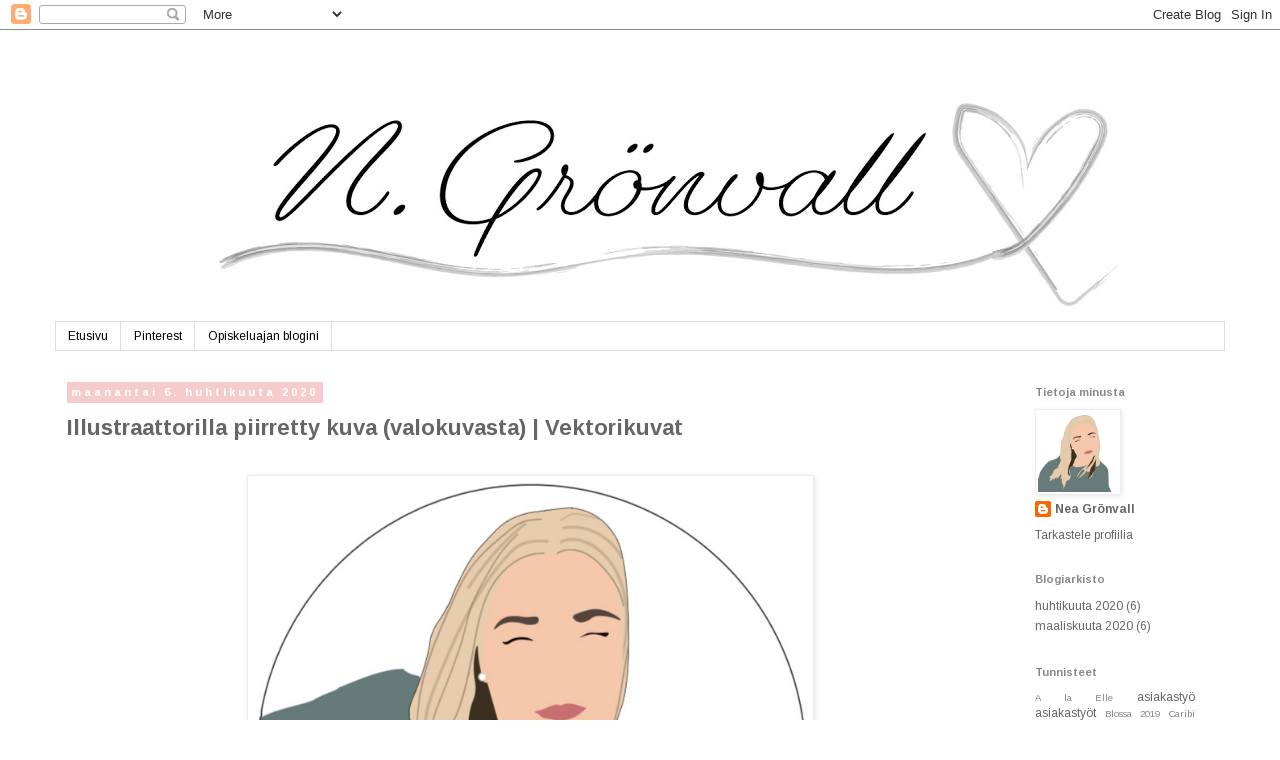

--- FILE ---
content_type: text/html; charset=UTF-8
request_url: https://neagronvall.blogspot.com/2020/03/illustraattorilla-piirretty-kuva.html
body_size: 11242
content:
<!DOCTYPE html>
<html class='v2' dir='ltr' lang='fi'>
<head>
<link href='https://www.blogger.com/static/v1/widgets/335934321-css_bundle_v2.css' rel='stylesheet' type='text/css'/>
<meta content='width=1100' name='viewport'/>
<meta content='text/html; charset=UTF-8' http-equiv='Content-Type'/>
<meta content='blogger' name='generator'/>
<link href='https://neagronvall.blogspot.com/favicon.ico' rel='icon' type='image/x-icon'/>
<link href='https://neagronvall.blogspot.com/2020/03/illustraattorilla-piirretty-kuva.html' rel='canonical'/>
<link rel="alternate" type="application/atom+xml" title="Nea Grönvall - Atom" href="https://neagronvall.blogspot.com/feeds/posts/default" />
<link rel="alternate" type="application/rss+xml" title="Nea Grönvall - RSS" href="https://neagronvall.blogspot.com/feeds/posts/default?alt=rss" />
<link rel="service.post" type="application/atom+xml" title="Nea Grönvall - Atom" href="https://www.blogger.com/feeds/5731398631330910657/posts/default" />

<link rel="alternate" type="application/atom+xml" title="Nea Grönvall - Atom" href="https://neagronvall.blogspot.com/feeds/1748557147655986024/comments/default" />
<!--Can't find substitution for tag [blog.ieCssRetrofitLinks]-->
<link href='https://blogger.googleusercontent.com/img/b/R29vZ2xl/AVvXsEgfyjwFGuc5TfQzMOUY2fWFpkBuND6V8bEI5mBHkszMJKuCmmTAvnndAg3Qz-GOpqish7f6GKH-sHLAvPCAHbvfngkJeBojKJ3dDvRBh5bpfEY69k1hgayjp3xw234Lu1H6wY3N-zYISbs/s1600/IMG_1305.jpg' rel='image_src'/>
<meta content='https://neagronvall.blogspot.com/2020/03/illustraattorilla-piirretty-kuva.html' property='og:url'/>
<meta content='Illustraattorilla piirretty kuva (valokuvasta) | Vektorikuvat' property='og:title'/>
<meta content='                                 ' property='og:description'/>
<meta content='https://blogger.googleusercontent.com/img/b/R29vZ2xl/AVvXsEgfyjwFGuc5TfQzMOUY2fWFpkBuND6V8bEI5mBHkszMJKuCmmTAvnndAg3Qz-GOpqish7f6GKH-sHLAvPCAHbvfngkJeBojKJ3dDvRBh5bpfEY69k1hgayjp3xw234Lu1H6wY3N-zYISbs/w1200-h630-p-k-no-nu/IMG_1305.jpg' property='og:image'/>
<title>Nea Grönvall: Illustraattorilla piirretty kuva (valokuvasta) | Vektorikuvat</title>
<style type='text/css'>@font-face{font-family:'Arimo';font-style:normal;font-weight:400;font-display:swap;src:url(//fonts.gstatic.com/s/arimo/v35/P5sMzZCDf9_T_10UxCFuj5-v6dg.woff2)format('woff2');unicode-range:U+0460-052F,U+1C80-1C8A,U+20B4,U+2DE0-2DFF,U+A640-A69F,U+FE2E-FE2F;}@font-face{font-family:'Arimo';font-style:normal;font-weight:400;font-display:swap;src:url(//fonts.gstatic.com/s/arimo/v35/P5sMzZCDf9_T_10dxCFuj5-v6dg.woff2)format('woff2');unicode-range:U+0301,U+0400-045F,U+0490-0491,U+04B0-04B1,U+2116;}@font-face{font-family:'Arimo';font-style:normal;font-weight:400;font-display:swap;src:url(//fonts.gstatic.com/s/arimo/v35/P5sMzZCDf9_T_10VxCFuj5-v6dg.woff2)format('woff2');unicode-range:U+1F00-1FFF;}@font-face{font-family:'Arimo';font-style:normal;font-weight:400;font-display:swap;src:url(//fonts.gstatic.com/s/arimo/v35/P5sMzZCDf9_T_10axCFuj5-v6dg.woff2)format('woff2');unicode-range:U+0370-0377,U+037A-037F,U+0384-038A,U+038C,U+038E-03A1,U+03A3-03FF;}@font-face{font-family:'Arimo';font-style:normal;font-weight:400;font-display:swap;src:url(//fonts.gstatic.com/s/arimo/v35/P5sMzZCDf9_T_10bxCFuj5-v6dg.woff2)format('woff2');unicode-range:U+0307-0308,U+0590-05FF,U+200C-2010,U+20AA,U+25CC,U+FB1D-FB4F;}@font-face{font-family:'Arimo';font-style:normal;font-weight:400;font-display:swap;src:url(//fonts.gstatic.com/s/arimo/v35/P5sMzZCDf9_T_10WxCFuj5-v6dg.woff2)format('woff2');unicode-range:U+0102-0103,U+0110-0111,U+0128-0129,U+0168-0169,U+01A0-01A1,U+01AF-01B0,U+0300-0301,U+0303-0304,U+0308-0309,U+0323,U+0329,U+1EA0-1EF9,U+20AB;}@font-face{font-family:'Arimo';font-style:normal;font-weight:400;font-display:swap;src:url(//fonts.gstatic.com/s/arimo/v35/P5sMzZCDf9_T_10XxCFuj5-v6dg.woff2)format('woff2');unicode-range:U+0100-02BA,U+02BD-02C5,U+02C7-02CC,U+02CE-02D7,U+02DD-02FF,U+0304,U+0308,U+0329,U+1D00-1DBF,U+1E00-1E9F,U+1EF2-1EFF,U+2020,U+20A0-20AB,U+20AD-20C0,U+2113,U+2C60-2C7F,U+A720-A7FF;}@font-face{font-family:'Arimo';font-style:normal;font-weight:400;font-display:swap;src:url(//fonts.gstatic.com/s/arimo/v35/P5sMzZCDf9_T_10ZxCFuj5-v.woff2)format('woff2');unicode-range:U+0000-00FF,U+0131,U+0152-0153,U+02BB-02BC,U+02C6,U+02DA,U+02DC,U+0304,U+0308,U+0329,U+2000-206F,U+20AC,U+2122,U+2191,U+2193,U+2212,U+2215,U+FEFF,U+FFFD;}@font-face{font-family:'Arimo';font-style:normal;font-weight:700;font-display:swap;src:url(//fonts.gstatic.com/s/arimo/v35/P5sMzZCDf9_T_10UxCFuj5-v6dg.woff2)format('woff2');unicode-range:U+0460-052F,U+1C80-1C8A,U+20B4,U+2DE0-2DFF,U+A640-A69F,U+FE2E-FE2F;}@font-face{font-family:'Arimo';font-style:normal;font-weight:700;font-display:swap;src:url(//fonts.gstatic.com/s/arimo/v35/P5sMzZCDf9_T_10dxCFuj5-v6dg.woff2)format('woff2');unicode-range:U+0301,U+0400-045F,U+0490-0491,U+04B0-04B1,U+2116;}@font-face{font-family:'Arimo';font-style:normal;font-weight:700;font-display:swap;src:url(//fonts.gstatic.com/s/arimo/v35/P5sMzZCDf9_T_10VxCFuj5-v6dg.woff2)format('woff2');unicode-range:U+1F00-1FFF;}@font-face{font-family:'Arimo';font-style:normal;font-weight:700;font-display:swap;src:url(//fonts.gstatic.com/s/arimo/v35/P5sMzZCDf9_T_10axCFuj5-v6dg.woff2)format('woff2');unicode-range:U+0370-0377,U+037A-037F,U+0384-038A,U+038C,U+038E-03A1,U+03A3-03FF;}@font-face{font-family:'Arimo';font-style:normal;font-weight:700;font-display:swap;src:url(//fonts.gstatic.com/s/arimo/v35/P5sMzZCDf9_T_10bxCFuj5-v6dg.woff2)format('woff2');unicode-range:U+0307-0308,U+0590-05FF,U+200C-2010,U+20AA,U+25CC,U+FB1D-FB4F;}@font-face{font-family:'Arimo';font-style:normal;font-weight:700;font-display:swap;src:url(//fonts.gstatic.com/s/arimo/v35/P5sMzZCDf9_T_10WxCFuj5-v6dg.woff2)format('woff2');unicode-range:U+0102-0103,U+0110-0111,U+0128-0129,U+0168-0169,U+01A0-01A1,U+01AF-01B0,U+0300-0301,U+0303-0304,U+0308-0309,U+0323,U+0329,U+1EA0-1EF9,U+20AB;}@font-face{font-family:'Arimo';font-style:normal;font-weight:700;font-display:swap;src:url(//fonts.gstatic.com/s/arimo/v35/P5sMzZCDf9_T_10XxCFuj5-v6dg.woff2)format('woff2');unicode-range:U+0100-02BA,U+02BD-02C5,U+02C7-02CC,U+02CE-02D7,U+02DD-02FF,U+0304,U+0308,U+0329,U+1D00-1DBF,U+1E00-1E9F,U+1EF2-1EFF,U+2020,U+20A0-20AB,U+20AD-20C0,U+2113,U+2C60-2C7F,U+A720-A7FF;}@font-face{font-family:'Arimo';font-style:normal;font-weight:700;font-display:swap;src:url(//fonts.gstatic.com/s/arimo/v35/P5sMzZCDf9_T_10ZxCFuj5-v.woff2)format('woff2');unicode-range:U+0000-00FF,U+0131,U+0152-0153,U+02BB-02BC,U+02C6,U+02DA,U+02DC,U+0304,U+0308,U+0329,U+2000-206F,U+20AC,U+2122,U+2191,U+2193,U+2212,U+2215,U+FEFF,U+FFFD;}@font-face{font-family:'Dancing Script';font-style:normal;font-weight:400;font-display:swap;src:url(//fonts.gstatic.com/s/dancingscript/v29/If2cXTr6YS-zF4S-kcSWSVi_sxjsohD9F50Ruu7BMSo3Rep8hNX6plRPjLo.woff2)format('woff2');unicode-range:U+0102-0103,U+0110-0111,U+0128-0129,U+0168-0169,U+01A0-01A1,U+01AF-01B0,U+0300-0301,U+0303-0304,U+0308-0309,U+0323,U+0329,U+1EA0-1EF9,U+20AB;}@font-face{font-family:'Dancing Script';font-style:normal;font-weight:400;font-display:swap;src:url(//fonts.gstatic.com/s/dancingscript/v29/If2cXTr6YS-zF4S-kcSWSVi_sxjsohD9F50Ruu7BMSo3ROp8hNX6plRPjLo.woff2)format('woff2');unicode-range:U+0100-02BA,U+02BD-02C5,U+02C7-02CC,U+02CE-02D7,U+02DD-02FF,U+0304,U+0308,U+0329,U+1D00-1DBF,U+1E00-1E9F,U+1EF2-1EFF,U+2020,U+20A0-20AB,U+20AD-20C0,U+2113,U+2C60-2C7F,U+A720-A7FF;}@font-face{font-family:'Dancing Script';font-style:normal;font-weight:400;font-display:swap;src:url(//fonts.gstatic.com/s/dancingscript/v29/If2cXTr6YS-zF4S-kcSWSVi_sxjsohD9F50Ruu7BMSo3Sup8hNX6plRP.woff2)format('woff2');unicode-range:U+0000-00FF,U+0131,U+0152-0153,U+02BB-02BC,U+02C6,U+02DA,U+02DC,U+0304,U+0308,U+0329,U+2000-206F,U+20AC,U+2122,U+2191,U+2193,U+2212,U+2215,U+FEFF,U+FFFD;}</style>
<style id='page-skin-1' type='text/css'><!--
/*
-----------------------------------------------
Blogger Template Style
Name:     Simple
Designer: Blogger
URL:      www.blogger.com
----------------------------------------------- */
/* Content
----------------------------------------------- */
body {
font: normal normal 12px Arimo;
color: #666666;
background: #ffffff none repeat scroll top left;
padding: 0 0 0 0;
}
html body .region-inner {
min-width: 0;
max-width: 100%;
width: auto;
}
h2 {
font-size: 22px;
}
a:link {
text-decoration:none;
color: #666666;
}
a:visited {
text-decoration:none;
color: #f4cccc;
}
a:hover {
text-decoration:underline;
color: #f4cccc;
}
.body-fauxcolumn-outer .fauxcolumn-inner {
background: transparent none repeat scroll top left;
_background-image: none;
}
.body-fauxcolumn-outer .cap-top {
position: absolute;
z-index: 1;
height: 400px;
width: 100%;
}
.body-fauxcolumn-outer .cap-top .cap-left {
width: 100%;
background: transparent none repeat-x scroll top left;
_background-image: none;
}
.content-outer {
-moz-box-shadow: 0 0 0 rgba(0, 0, 0, .15);
-webkit-box-shadow: 0 0 0 rgba(0, 0, 0, .15);
-goog-ms-box-shadow: 0 0 0 #333333;
box-shadow: 0 0 0 rgba(0, 0, 0, .15);
margin-bottom: 1px;
}
.content-inner {
padding: 10px 40px;
}
.content-inner {
background-color: #ffffff;
}
/* Header
----------------------------------------------- */
.header-outer {
background: transparent none repeat-x scroll 0 -400px;
_background-image: none;
}
.Header h1 {
font: normal normal 40px Dancing Script;
color: #888888;
text-shadow: 0 0 0 rgba(0, 0, 0, .2);
}
.Header h1 a {
color: #888888;
}
.Header .description {
font-size: 18px;
color: #000000;
}
.header-inner .Header .titlewrapper {
padding: 22px 0;
}
.header-inner .Header .descriptionwrapper {
padding: 0 0;
}
/* Tabs
----------------------------------------------- */
.tabs-inner .section:first-child {
border-top: 0 solid #dddddd;
}
.tabs-inner .section:first-child ul {
margin-top: -1px;
border-top: 1px solid #dddddd;
border-left: 1px solid #dddddd;
border-right: 1px solid #dddddd;
}
.tabs-inner .widget ul {
background: #ffffff none repeat-x scroll 0 -800px;
_background-image: none;
border-bottom: 1px solid #dddddd;
margin-top: 0;
margin-left: -30px;
margin-right: -30px;
}
.tabs-inner .widget li a {
display: inline-block;
padding: .6em 1em;
font: normal normal 12px Arimo;
color: #000000;
border-left: 1px solid #ffffff;
border-right: 1px solid #dddddd;
}
.tabs-inner .widget li:first-child a {
border-left: none;
}
.tabs-inner .widget li.selected a, .tabs-inner .widget li a:hover {
color: #000000;
background-color: #f4cccc;
text-decoration: none;
}
/* Columns
----------------------------------------------- */
.main-outer {
border-top: 0 solid transparent;
}
.fauxcolumn-left-outer .fauxcolumn-inner {
border-right: 1px solid transparent;
}
.fauxcolumn-right-outer .fauxcolumn-inner {
border-left: 1px solid transparent;
}
/* Headings
----------------------------------------------- */
div.widget > h2,
div.widget h2.title {
margin: 0 0 1em 0;
font: normal bold 11px Arimo;
color: #888888;
}
/* Widgets
----------------------------------------------- */
.widget .zippy {
color: #999999;
text-shadow: 2px 2px 1px rgba(0, 0, 0, .1);
}
.widget .popular-posts ul {
list-style: none;
}
/* Posts
----------------------------------------------- */
h2.date-header {
font: normal bold 11px Arimo;
}
.date-header span {
background-color: #f4cccc;
color: #ffffff;
padding: 0.4em;
letter-spacing: 3px;
margin: inherit;
}
.main-inner {
padding-top: 35px;
padding-bottom: 65px;
}
.main-inner .column-center-inner {
padding: 0 0;
}
.main-inner .column-center-inner .section {
margin: 0 1em;
}
.post {
margin: 0 0 45px 0;
}
h3.post-title, .comments h4 {
font: normal bold 22px Arimo;
margin: .75em 0 0;
}
.post-body {
font-size: 110%;
line-height: 1.4;
position: relative;
}
.post-body img, .post-body .tr-caption-container, .Profile img, .Image img,
.BlogList .item-thumbnail img {
padding: 2px;
background: #ffffff;
border: 1px solid #eeeeee;
-moz-box-shadow: 1px 1px 5px rgba(0, 0, 0, .1);
-webkit-box-shadow: 1px 1px 5px rgba(0, 0, 0, .1);
box-shadow: 1px 1px 5px rgba(0, 0, 0, .1);
}
.post-body img, .post-body .tr-caption-container {
padding: 5px;
}
.post-body .tr-caption-container {
color: #666666;
}
.post-body .tr-caption-container img {
padding: 0;
background: transparent;
border: none;
-moz-box-shadow: 0 0 0 rgba(0, 0, 0, .1);
-webkit-box-shadow: 0 0 0 rgba(0, 0, 0, .1);
box-shadow: 0 0 0 rgba(0, 0, 0, .1);
}
.post-header {
margin: 0 0 1.5em;
line-height: 1.6;
font-size: 90%;
}
.post-footer {
margin: 20px -2px 0;
padding: 5px 10px;
color: #000000;
background-color: #d4b8b8;
border-bottom: 1px solid #eeeeee;
line-height: 1.6;
font-size: 90%;
}
#comments .comment-author {
padding-top: 1.5em;
border-top: 1px solid transparent;
background-position: 0 1.5em;
}
#comments .comment-author:first-child {
padding-top: 0;
border-top: none;
}
.avatar-image-container {
margin: .2em 0 0;
}
#comments .avatar-image-container img {
border: 1px solid #eeeeee;
}
/* Comments
----------------------------------------------- */
.comments .comments-content .icon.blog-author {
background-repeat: no-repeat;
background-image: url([data-uri]);
}
.comments .comments-content .loadmore a {
border-top: 1px solid #999999;
border-bottom: 1px solid #999999;
}
.comments .comment-thread.inline-thread {
background-color: #d4b8b8;
}
.comments .continue {
border-top: 2px solid #999999;
}
/* Accents
---------------------------------------------- */
.section-columns td.columns-cell {
border-left: 1px solid transparent;
}
.blog-pager {
background: transparent url(https://resources.blogblog.com/blogblog/data/1kt/simple/paging_dot.png) repeat-x scroll top center;
}
.blog-pager-older-link, .home-link,
.blog-pager-newer-link {
background-color: #ffffff;
padding: 5px;
}
.footer-outer {
border-top: 1px dashed #bbbbbb;
}
/* Mobile
----------------------------------------------- */
body.mobile  {
background-size: auto;
}
.mobile .body-fauxcolumn-outer {
background: transparent none repeat scroll top left;
}
.mobile .body-fauxcolumn-outer .cap-top {
background-size: 100% auto;
}
.mobile .content-outer {
-webkit-box-shadow: 0 0 3px rgba(0, 0, 0, .15);
box-shadow: 0 0 3px rgba(0, 0, 0, .15);
}
.mobile .tabs-inner .widget ul {
margin-left: 0;
margin-right: 0;
}
.mobile .post {
margin: 0;
}
.mobile .main-inner .column-center-inner .section {
margin: 0;
}
.mobile .date-header span {
padding: 0.1em 10px;
margin: 0 -10px;
}
.mobile h3.post-title {
margin: 0;
}
.mobile .blog-pager {
background: transparent none no-repeat scroll top center;
}
.mobile .footer-outer {
border-top: none;
}
.mobile .main-inner, .mobile .footer-inner {
background-color: #ffffff;
}
.mobile-index-contents {
color: #666666;
}
.mobile-link-button {
background-color: #666666;
}
.mobile-link-button a:link, .mobile-link-button a:visited {
color: #ffffff;
}
.mobile .tabs-inner .section:first-child {
border-top: none;
}
.mobile .tabs-inner .PageList .widget-content {
background-color: #f4cccc;
color: #000000;
border-top: 1px solid #dddddd;
border-bottom: 1px solid #dddddd;
}
.mobile .tabs-inner .PageList .widget-content .pagelist-arrow {
border-left: 1px solid #dddddd;
}
.post-body img {
width: 555px;
height: auto;
text-align: left;
}
--></style>
<style id='template-skin-1' type='text/css'><!--
body {
min-width: 1250px;
}
.content-outer, .content-fauxcolumn-outer, .region-inner {
min-width: 1250px;
max-width: 1250px;
_width: 1250px;
}
.main-inner .columns {
padding-left: 0;
padding-right: 220px;
}
.main-inner .fauxcolumn-center-outer {
left: 0;
right: 220px;
/* IE6 does not respect left and right together */
_width: expression(this.parentNode.offsetWidth -
parseInt("0") -
parseInt("220px") + 'px');
}
.main-inner .fauxcolumn-left-outer {
width: 0;
}
.main-inner .fauxcolumn-right-outer {
width: 220px;
}
.main-inner .column-left-outer {
width: 0;
right: 100%;
margin-left: -0;
}
.main-inner .column-right-outer {
width: 220px;
margin-right: -220px;
}
#layout {
min-width: 0;
}
#layout .content-outer {
min-width: 0;
width: 800px;
}
#layout .region-inner {
min-width: 0;
width: auto;
}
body#layout div.add_widget {
padding: 8px;
}
body#layout div.add_widget a {
margin-left: 32px;
}
--></style>
<link href='https://www.blogger.com/dyn-css/authorization.css?targetBlogID=5731398631330910657&amp;zx=65a3a728-6668-42c6-905e-fb34441d759e' media='none' onload='if(media!=&#39;all&#39;)media=&#39;all&#39;' rel='stylesheet'/><noscript><link href='https://www.blogger.com/dyn-css/authorization.css?targetBlogID=5731398631330910657&amp;zx=65a3a728-6668-42c6-905e-fb34441d759e' rel='stylesheet'/></noscript>
<meta name='google-adsense-platform-account' content='ca-host-pub-1556223355139109'/>
<meta name='google-adsense-platform-domain' content='blogspot.com'/>

</head>
<body class='loading variant-simplysimple'>
<div class='navbar section' id='navbar' name='Navigointipalkki'><div class='widget Navbar' data-version='1' id='Navbar1'><script type="text/javascript">
    function setAttributeOnload(object, attribute, val) {
      if(window.addEventListener) {
        window.addEventListener('load',
          function(){ object[attribute] = val; }, false);
      } else {
        window.attachEvent('onload', function(){ object[attribute] = val; });
      }
    }
  </script>
<div id="navbar-iframe-container"></div>
<script type="text/javascript" src="https://apis.google.com/js/platform.js"></script>
<script type="text/javascript">
      gapi.load("gapi.iframes:gapi.iframes.style.bubble", function() {
        if (gapi.iframes && gapi.iframes.getContext) {
          gapi.iframes.getContext().openChild({
              url: 'https://www.blogger.com/navbar/5731398631330910657?po\x3d1748557147655986024\x26origin\x3dhttps://neagronvall.blogspot.com',
              where: document.getElementById("navbar-iframe-container"),
              id: "navbar-iframe"
          });
        }
      });
    </script><script type="text/javascript">
(function() {
var script = document.createElement('script');
script.type = 'text/javascript';
script.src = '//pagead2.googlesyndication.com/pagead/js/google_top_exp.js';
var head = document.getElementsByTagName('head')[0];
if (head) {
head.appendChild(script);
}})();
</script>
</div></div>
<div class='body-fauxcolumns'>
<div class='fauxcolumn-outer body-fauxcolumn-outer'>
<div class='cap-top'>
<div class='cap-left'></div>
<div class='cap-right'></div>
</div>
<div class='fauxborder-left'>
<div class='fauxborder-right'></div>
<div class='fauxcolumn-inner'>
</div>
</div>
<div class='cap-bottom'>
<div class='cap-left'></div>
<div class='cap-right'></div>
</div>
</div>
</div>
<div class='content'>
<div class='content-fauxcolumns'>
<div class='fauxcolumn-outer content-fauxcolumn-outer'>
<div class='cap-top'>
<div class='cap-left'></div>
<div class='cap-right'></div>
</div>
<div class='fauxborder-left'>
<div class='fauxborder-right'></div>
<div class='fauxcolumn-inner'>
</div>
</div>
<div class='cap-bottom'>
<div class='cap-left'></div>
<div class='cap-right'></div>
</div>
</div>
</div>
<div class='content-outer'>
<div class='content-cap-top cap-top'>
<div class='cap-left'></div>
<div class='cap-right'></div>
</div>
<div class='fauxborder-left content-fauxborder-left'>
<div class='fauxborder-right content-fauxborder-right'></div>
<div class='content-inner'>
<header>
<div class='header-outer'>
<div class='header-cap-top cap-top'>
<div class='cap-left'></div>
<div class='cap-right'></div>
</div>
<div class='fauxborder-left header-fauxborder-left'>
<div class='fauxborder-right header-fauxborder-right'></div>
<div class='region-inner header-inner'>
<div class='header section' id='header' name='Otsikko'><div class='widget Header' data-version='1' id='Header1'>
<div id='header-inner'>
<a href='https://neagronvall.blogspot.com/' style='display: block'>
<img alt='Nea Grönvall' height='282px; ' id='Header1_headerimg' src='https://blogger.googleusercontent.com/img/b/R29vZ2xl/AVvXsEhB-EV5-KOo9Y2TeMeENZvhKwIpxiE1ZOXlxH9JDmARnv713i8YeAZ6cstP1UWymP7L5cmnudfwZa7yNM076fqphXU9i4_qo5l8jNVNR26dWUdYYBYdxJfPPnm1so9HkSerfHZ5EDdtY9w/s1600/Bloggerin+blogiin_taustakuva_N.Gronvall_850x300.jpg' style='display: block' width='1600px; '/>
</a>
</div>
</div></div>
</div>
</div>
<div class='header-cap-bottom cap-bottom'>
<div class='cap-left'></div>
<div class='cap-right'></div>
</div>
</div>
</header>
<div class='tabs-outer'>
<div class='tabs-cap-top cap-top'>
<div class='cap-left'></div>
<div class='cap-right'></div>
</div>
<div class='fauxborder-left tabs-fauxborder-left'>
<div class='fauxborder-right tabs-fauxborder-right'></div>
<div class='region-inner tabs-inner'>
<div class='tabs section' id='crosscol' name='Kaikki sarakkeet'><div class='widget PageList' data-version='1' id='PageList1'>
<div class='widget-content'>
<ul>
<li>
<a href='https://neagronvall.blogspot.com/'>Etusivu</a>
</li>
<li>
<a href='https://fi.pinterest.com/neagronvall1481/'>Pinterest</a>
</li>
<li>
<a href='https://neakristiinavisualisti.blogspot.com/'>Opiskeluajan blogini</a>
</li>
</ul>
<div class='clear'></div>
</div>
</div></div>
<div class='tabs no-items section' id='crosscol-overflow' name='Cross-Column 2'></div>
</div>
</div>
<div class='tabs-cap-bottom cap-bottom'>
<div class='cap-left'></div>
<div class='cap-right'></div>
</div>
</div>
<div class='main-outer'>
<div class='main-cap-top cap-top'>
<div class='cap-left'></div>
<div class='cap-right'></div>
</div>
<div class='fauxborder-left main-fauxborder-left'>
<div class='fauxborder-right main-fauxborder-right'></div>
<div class='region-inner main-inner'>
<div class='columns fauxcolumns'>
<div class='fauxcolumn-outer fauxcolumn-center-outer'>
<div class='cap-top'>
<div class='cap-left'></div>
<div class='cap-right'></div>
</div>
<div class='fauxborder-left'>
<div class='fauxborder-right'></div>
<div class='fauxcolumn-inner'>
</div>
</div>
<div class='cap-bottom'>
<div class='cap-left'></div>
<div class='cap-right'></div>
</div>
</div>
<div class='fauxcolumn-outer fauxcolumn-left-outer'>
<div class='cap-top'>
<div class='cap-left'></div>
<div class='cap-right'></div>
</div>
<div class='fauxborder-left'>
<div class='fauxborder-right'></div>
<div class='fauxcolumn-inner'>
</div>
</div>
<div class='cap-bottom'>
<div class='cap-left'></div>
<div class='cap-right'></div>
</div>
</div>
<div class='fauxcolumn-outer fauxcolumn-right-outer'>
<div class='cap-top'>
<div class='cap-left'></div>
<div class='cap-right'></div>
</div>
<div class='fauxborder-left'>
<div class='fauxborder-right'></div>
<div class='fauxcolumn-inner'>
</div>
</div>
<div class='cap-bottom'>
<div class='cap-left'></div>
<div class='cap-right'></div>
</div>
</div>
<!-- corrects IE6 width calculation -->
<div class='columns-inner'>
<div class='column-center-outer'>
<div class='column-center-inner'>
<div class='main section' id='main' name='Ensisijainen'><div class='widget Blog' data-version='1' id='Blog1'>
<div class='blog-posts hfeed'>

          <div class="date-outer">
        
<h2 class='date-header'><span>maanantai 6. huhtikuuta 2020</span></h2>

          <div class="date-posts">
        
<div class='post-outer'>
<div class='post hentry uncustomized-post-template' itemprop='blogPost' itemscope='itemscope' itemtype='http://schema.org/BlogPosting'>
<meta content='https://blogger.googleusercontent.com/img/b/R29vZ2xl/AVvXsEgfyjwFGuc5TfQzMOUY2fWFpkBuND6V8bEI5mBHkszMJKuCmmTAvnndAg3Qz-GOpqish7f6GKH-sHLAvPCAHbvfngkJeBojKJ3dDvRBh5bpfEY69k1hgayjp3xw234Lu1H6wY3N-zYISbs/s1600/IMG_1305.jpg' itemprop='image_url'/>
<meta content='5731398631330910657' itemprop='blogId'/>
<meta content='1748557147655986024' itemprop='postId'/>
<a name='1748557147655986024'></a>
<h3 class='post-title entry-title' itemprop='name'>
Illustraattorilla piirretty kuva (valokuvasta) | Vektorikuvat
</h3>
<div class='post-header'>
<div class='post-header-line-1'></div>
</div>
<div class='post-body entry-content' id='post-body-1748557147655986024' itemprop='description articleBody'>
<div class="separator" style="clear: both; text-align: center;">
<br /></div>
<div class="separator" style="clear: both; text-align: center;">
<a href="https://blogger.googleusercontent.com/img/b/R29vZ2xl/AVvXsEgfyjwFGuc5TfQzMOUY2fWFpkBuND6V8bEI5mBHkszMJKuCmmTAvnndAg3Qz-GOpqish7f6GKH-sHLAvPCAHbvfngkJeBojKJ3dDvRBh5bpfEY69k1hgayjp3xw234Lu1H6wY3N-zYISbs/s1600/IMG_1305.jpg" imageanchor="1" style="margin-left: 1em; margin-right: 1em;"><img border="0" data-original-height="689" data-original-width="689" src="https://blogger.googleusercontent.com/img/b/R29vZ2xl/AVvXsEgfyjwFGuc5TfQzMOUY2fWFpkBuND6V8bEI5mBHkszMJKuCmmTAvnndAg3Qz-GOpqish7f6GKH-sHLAvPCAHbvfngkJeBojKJ3dDvRBh5bpfEY69k1hgayjp3xw234Lu1H6wY3N-zYISbs/s1600/IMG_1305.jpg" /></a></div>
<div class="separator" style="clear: both; text-align: center;">
<br /></div>
<div class="separator" style="clear: both; text-align: center;">
<br /></div>
<div class="separator" style="clear: both; text-align: center;">
<a href="https://blogger.googleusercontent.com/img/b/R29vZ2xl/AVvXsEjiSH9fRBZl8XR4HympzhRR1lkbs2OrSUjfQPBbcYLnQb38w0sc4G1CMSIPwVEliidaltnkbUpbTa8Dlz1PQ4Jfz34XGqCp2lFGGHKVBecJjJVsW2oMwiU35qUs8_8a4uu1_MV9WjPykSw/s1600/Muotokuva_nea_panta+400x400.jpg" imageanchor="1" style="margin-left: 1em; margin-right: 1em;"><img border="0" data-original-height="1130" data-original-width="1132" src="https://blogger.googleusercontent.com/img/b/R29vZ2xl/AVvXsEjiSH9fRBZl8XR4HympzhRR1lkbs2OrSUjfQPBbcYLnQb38w0sc4G1CMSIPwVEliidaltnkbUpbTa8Dlz1PQ4Jfz34XGqCp2lFGGHKVBecJjJVsW2oMwiU35qUs8_8a4uu1_MV9WjPykSw/s1600/Muotokuva_nea_panta+400x400.jpg" /></a></div>
<br />
<br />
<div class="separator" style="clear: both; text-align: center;">
<a href="https://blogger.googleusercontent.com/img/b/R29vZ2xl/AVvXsEhGZBIpcWsEhNym7937WJrvNxpCq3DOD7OsAVqHbguyvArggWjhjmReDO9wZsNnbCFLpydnIqHFtYc6OuY6T9-MVtkPU8ixVv5bd0fvSpDvmQR81ZGgPlxxzX26-TSD6bMpRR85BT02vMo/s1600/IMG_1318.jpg" imageanchor="1" style="margin-left: 1em; margin-right: 1em;"><img border="0" data-original-height="690" data-original-width="687" src="https://blogger.googleusercontent.com/img/b/R29vZ2xl/AVvXsEhGZBIpcWsEhNym7937WJrvNxpCq3DOD7OsAVqHbguyvArggWjhjmReDO9wZsNnbCFLpydnIqHFtYc6OuY6T9-MVtkPU8ixVv5bd0fvSpDvmQR81ZGgPlxxzX26-TSD6bMpRR85BT02vMo/s1600/IMG_1318.jpg" /></a></div>
<div class="separator" style="clear: both; text-align: center;">
<br /></div>
<div class="separator" style="clear: both; text-align: center;">
<a href="https://blogger.googleusercontent.com/img/b/R29vZ2xl/AVvXsEg7iaG0TbMWfK1rfiAFksX_ynCW8DkP0ztur_parLOj1lC1x06ENtDFTIAx1-T157XFKO8nF6mT-i42PXSI6zLD3MBa8jwFOLIIkqBznvg1qs6HUFqGIa1qRAStbXgQrYm6Tz-uTQBirwc/s1600/Vektorikuva_tiku_pentukuva+400x400_.jpg" imageanchor="1" style="margin-left: 1em; margin-right: 1em;"><img border="0" data-original-height="1136" data-original-width="1136" src="https://blogger.googleusercontent.com/img/b/R29vZ2xl/AVvXsEg7iaG0TbMWfK1rfiAFksX_ynCW8DkP0ztur_parLOj1lC1x06ENtDFTIAx1-T157XFKO8nF6mT-i42PXSI6zLD3MBa8jwFOLIIkqBznvg1qs6HUFqGIa1qRAStbXgQrYm6Tz-uTQBirwc/s1600/Vektorikuva_tiku_pentukuva+400x400_.jpg" /></a></div>
<br />
<div class="separator" style="clear: both; text-align: center;">
</div>
<br />
<div class="separator" style="clear: both; text-align: center;">
<a href="https://blogger.googleusercontent.com/img/b/R29vZ2xl/AVvXsEh-zkHIuKO_9Onn_PSgSBACUPPamTurEr0YsRRtCTrBXI5f3bmGpGCBhYKpLwBEKVVTiK9NAHx7Y9SMac1DZJ8m41zAQXZb9i222SCVf4azdyh92akR3GkfO2Ej6cHZ5bxY6SbD4tI05-c/s1600/IMG_1314.jpg" imageanchor="1" style="margin-left: 1em; margin-right: 1em;"><img border="0" data-original-height="692" data-original-width="689" src="https://blogger.googleusercontent.com/img/b/R29vZ2xl/AVvXsEh-zkHIuKO_9Onn_PSgSBACUPPamTurEr0YsRRtCTrBXI5f3bmGpGCBhYKpLwBEKVVTiK9NAHx7Y9SMac1DZJ8m41zAQXZb9i222SCVf4azdyh92akR3GkfO2Ej6cHZ5bxY6SbD4tI05-c/s1600/IMG_1314.jpg" /></a></div>
<br />
<div class="separator" style="clear: both; text-align: center;">
<br /></div>
<div class="separator" style="clear: both; text-align: center;">
<br /></div>
<div class="separator" style="clear: both; text-align: center;">
<a href="https://blogger.googleusercontent.com/img/b/R29vZ2xl/AVvXsEiB8kEf8NW7H6jNgJqSmEzDCLnuyXiyB655S4zcBMKBG-48vI-smudJmzfTporRYRF20fhH8cM1ZxG503Lu6DMtyD0o1Awv87TqX9o5T9saVwd4pVaSW5-mhK0zJRDUeQeCkSxys6n1pZo/s1600/IMG_1317.jpg" imageanchor="1" style="margin-left: 1em; margin-right: 1em;"><img border="0" data-original-height="691" data-original-width="688" src="https://blogger.googleusercontent.com/img/b/R29vZ2xl/AVvXsEiB8kEf8NW7H6jNgJqSmEzDCLnuyXiyB655S4zcBMKBG-48vI-smudJmzfTporRYRF20fhH8cM1ZxG503Lu6DMtyD0o1Awv87TqX9o5T9saVwd4pVaSW5-mhK0zJRDUeQeCkSxys6n1pZo/s1600/IMG_1317.jpg" /></a></div>
<div class="separator" style="clear: both; text-align: center;">
<br /></div>
<div style='clear: both;'></div>
</div>
<div class='post-footer'>
<div class='post-footer-line post-footer-line-1'>
<span class='post-author vcard'>
</span>
<span class='post-timestamp'>
klo
<meta content='https://neagronvall.blogspot.com/2020/03/illustraattorilla-piirretty-kuva.html' itemprop='url'/>
<a class='timestamp-link' href='https://neagronvall.blogspot.com/2020/03/illustraattorilla-piirretty-kuva.html' rel='bookmark' title='permanent link'><abbr class='published' itemprop='datePublished' title='2020-04-06T02:58:00-07:00'>huhtikuuta 06, 2020</abbr></a>
</span>
<span class='post-comment-link'>
</span>
<span class='post-icons'>
<span class='item-control blog-admin pid-620034922'>
<a href='https://www.blogger.com/post-edit.g?blogID=5731398631330910657&postID=1748557147655986024&from=pencil' title='Muokkaa tekstiä'>
<img alt='' class='icon-action' height='18' src='https://resources.blogblog.com/img/icon18_edit_allbkg.gif' width='18'/>
</a>
</span>
</span>
<div class='post-share-buttons goog-inline-block'>
<a class='goog-inline-block share-button sb-email' href='https://www.blogger.com/share-post.g?blogID=5731398631330910657&postID=1748557147655986024&target=email' target='_blank' title='Kohteen lähettäminen sähköpostitse'><span class='share-button-link-text'>Kohteen lähettäminen sähköpostitse</span></a><a class='goog-inline-block share-button sb-blog' href='https://www.blogger.com/share-post.g?blogID=5731398631330910657&postID=1748557147655986024&target=blog' onclick='window.open(this.href, "_blank", "height=270,width=475"); return false;' target='_blank' title='Bloggaa tästä!'><span class='share-button-link-text'>Bloggaa tästä!</span></a><a class='goog-inline-block share-button sb-twitter' href='https://www.blogger.com/share-post.g?blogID=5731398631330910657&postID=1748557147655986024&target=twitter' target='_blank' title='Jaa X:ssä'><span class='share-button-link-text'>Jaa X:ssä</span></a><a class='goog-inline-block share-button sb-facebook' href='https://www.blogger.com/share-post.g?blogID=5731398631330910657&postID=1748557147655986024&target=facebook' onclick='window.open(this.href, "_blank", "height=430,width=640"); return false;' target='_blank' title='Jaa Facebookiin'><span class='share-button-link-text'>Jaa Facebookiin</span></a><a class='goog-inline-block share-button sb-pinterest' href='https://www.blogger.com/share-post.g?blogID=5731398631330910657&postID=1748557147655986024&target=pinterest' target='_blank' title='Jaa Pinterestiin'><span class='share-button-link-text'>Jaa Pinterestiin</span></a>
</div>
</div>
<div class='post-footer-line post-footer-line-2'>
<span class='post-labels'>
Tunnisteet:
<a href='https://neagronvall.blogspot.com/search/label/Illustraattori' rel='tag'>Illustraattori</a>,
<a href='https://neagronvall.blogspot.com/search/label/muotokuvat' rel='tag'>muotokuvat</a>,
<a href='https://neagronvall.blogspot.com/search/label/piirros' rel='tag'>piirros</a>,
<a href='https://neagronvall.blogspot.com/search/label/valokuvat' rel='tag'>valokuvat</a>
</span>
</div>
<div class='post-footer-line post-footer-line-3'>
<span class='post-location'>
</span>
</div>
</div>
</div>
<div class='comments' id='comments'>
<a name='comments'></a>
<h4>Ei kommentteja:</h4>
<div id='Blog1_comments-block-wrapper'>
<dl class='avatar-comment-indent' id='comments-block'>
</dl>
</div>
<p class='comment-footer'>
<div class='comment-form'>
<a name='comment-form'></a>
<h4 id='comment-post-message'>Lähetä kommentti</h4>
<p>
</p>
<a href='https://www.blogger.com/comment/frame/5731398631330910657?po=1748557147655986024&hl=fi&saa=85391&origin=https://neagronvall.blogspot.com' id='comment-editor-src'></a>
<iframe allowtransparency='true' class='blogger-iframe-colorize blogger-comment-from-post' frameborder='0' height='410px' id='comment-editor' name='comment-editor' src='' width='100%'></iframe>
<script src='https://www.blogger.com/static/v1/jsbin/2830521187-comment_from_post_iframe.js' type='text/javascript'></script>
<script type='text/javascript'>
      BLOG_CMT_createIframe('https://www.blogger.com/rpc_relay.html');
    </script>
</div>
</p>
</div>
</div>
<div class='inline-ad'>
<!--Can't find substitution for tag [adCode]-->
</div>

        </div></div>
      
</div>
<div class='blog-pager' id='blog-pager'>
<span id='blog-pager-newer-link'>
<a class='blog-pager-newer-link' href='https://neagronvall.blogspot.com/2020/03/visualistiset-taitoni.html' id='Blog1_blog-pager-newer-link' title='Uudempi teksti'>Uudempi teksti</a>
</span>
<span id='blog-pager-older-link'>
<a class='blog-pager-older-link' href='https://neagronvall.blogspot.com/2020/04/tyoharjoittelupaikkani-studio-brahessa.html' id='Blog1_blog-pager-older-link' title='Vanhempi viesti'>Vanhempi viesti</a>
</span>
<a class='home-link' href='https://neagronvall.blogspot.com/'>Etusivu</a>
</div>
<div class='clear'></div>
<div class='post-feeds'>
<div class='feed-links'>
Tilaa:
<a class='feed-link' href='https://neagronvall.blogspot.com/feeds/1748557147655986024/comments/default' target='_blank' type='application/atom+xml'>Lähetä kommentteja (Atom)</a>
</div>
</div>
</div></div>
</div>
</div>
<div class='column-left-outer'>
<div class='column-left-inner'>
<aside>
</aside>
</div>
</div>
<div class='column-right-outer'>
<div class='column-right-inner'>
<aside>
<div class='sidebar section' id='sidebar-right-1'><div class='widget Profile' data-version='1' id='Profile1'>
<h2>Tietoja minusta</h2>
<div class='widget-content'>
<a href='https://www.blogger.com/profile/03080368665760959198'><img alt='Oma kuva' class='profile-img' height='80' src='//blogger.googleusercontent.com/img/b/R29vZ2xl/AVvXsEhhpRvCd68msLAsVa2o1B-Y7aapR8pRnhUDMz8xY2PmzMnqNT-QnkJuu_lyuSSOPy0Tqa-x7e3OvyxtKYZdSBdqUznmY0exZ7zv63mqddhTkFMReVOFDW6n9psMsi00bA/s220/IMG_1319.jpg' width='80'/></a>
<dl class='profile-datablock'>
<dt class='profile-data'>
<a class='profile-name-link g-profile' href='https://www.blogger.com/profile/03080368665760959198' rel='author' style='background-image: url(//www.blogger.com/img/logo-16.png);'>
Nea Grönvall
</a>
</dt>
</dl>
<a class='profile-link' href='https://www.blogger.com/profile/03080368665760959198' rel='author'>Tarkastele profiilia</a>
<div class='clear'></div>
</div>
</div><div class='widget BlogArchive' data-version='1' id='BlogArchive1'>
<h2>Blogiarkisto</h2>
<div class='widget-content'>
<div id='ArchiveList'>
<div id='BlogArchive1_ArchiveList'>
<ul class='flat'>
<li class='archivedate'>
<a href='https://neagronvall.blogspot.com/2020/04/'>huhtikuuta 2020</a> (6)
      </li>
<li class='archivedate'>
<a href='https://neagronvall.blogspot.com/2020/03/'>maaliskuuta 2020</a> (6)
      </li>
</ul>
</div>
</div>
<div class='clear'></div>
</div>
</div><div class='widget Label' data-version='1' id='Label1'>
<h2>Tunnisteet</h2>
<div class='widget-content cloud-label-widget-content'>
<span class='label-size label-size-1'>
<a dir='ltr' href='https://neagronvall.blogspot.com/search/label/A%20la%20Elle'>A la Elle</a>
</span>
<span class='label-size label-size-3'>
<a dir='ltr' href='https://neagronvall.blogspot.com/search/label/asiakasty%C3%B6'>asiakastyö</a>
</span>
<span class='label-size label-size-3'>
<a dir='ltr' href='https://neagronvall.blogspot.com/search/label/asiakasty%C3%B6t'>asiakastyöt</a>
</span>
<span class='label-size label-size-1'>
<a dir='ltr' href='https://neagronvall.blogspot.com/search/label/Blossa%202019'>Blossa 2019</a>
</span>
<span class='label-size label-size-1'>
<a dir='ltr' href='https://neagronvall.blogspot.com/search/label/Caribi%20Lifesaves'>Caribi Lifesaves</a>
</span>
<span class='label-size label-size-1'>
<a dir='ltr' href='https://neagronvall.blogspot.com/search/label/esillepano'>esillepano</a>
</span>
<span class='label-size label-size-1'>
<a dir='ltr' href='https://neagronvall.blogspot.com/search/label/facebook'>facebook</a>
</span>
<span class='label-size label-size-1'>
<a dir='ltr' href='https://neagronvall.blogspot.com/search/label/gl%C3%B6gikuva'>glögikuva</a>
</span>
<span class='label-size label-size-3'>
<a dir='ltr' href='https://neagronvall.blogspot.com/search/label/graafinen%20suunnittelu'>graafinen suunnittelu</a>
</span>
<span class='label-size label-size-1'>
<a dir='ltr' href='https://neagronvall.blogspot.com/search/label/hakukoneoptimointi'>hakukoneoptimointi</a>
</span>
<span class='label-size label-size-1'>
<a dir='ltr' href='https://neagronvall.blogspot.com/search/label/hengenpelastuskerho'>hengenpelastuskerho</a>
</span>
<span class='label-size label-size-1'>
<a dir='ltr' href='https://neagronvall.blogspot.com/search/label/Illustraattori'>Illustraattori</a>
</span>
<span class='label-size label-size-1'>
<a dir='ltr' href='https://neagronvall.blogspot.com/search/label/ilmapallo%20esillepano'>ilmapallo esillepano</a>
</span>
<span class='label-size label-size-1'>
<a dir='ltr' href='https://neagronvall.blogspot.com/search/label/ilmapallot'>ilmapallot</a>
</span>
<span class='label-size label-size-1'>
<a dir='ltr' href='https://neagronvall.blogspot.com/search/label/instagram'>instagram</a>
</span>
<span class='label-size label-size-1'>
<a dir='ltr' href='https://neagronvall.blogspot.com/search/label/jouluinen'>jouluinen</a>
</span>
<span class='label-size label-size-1'>
<a dir='ltr' href='https://neagronvall.blogspot.com/search/label/kakkukuvaus'>kakkukuvaus</a>
</span>
<span class='label-size label-size-1'>
<a dir='ltr' href='https://neagronvall.blogspot.com/search/label/kes%C3%A4mekot'>kesämekot</a>
</span>
<span class='label-size label-size-1'>
<a dir='ltr' href='https://neagronvall.blogspot.com/search/label/kev%C3%A4iset%20v%C3%A4rit'>keväiset värit</a>
</span>
<span class='label-size label-size-1'>
<a dir='ltr' href='https://neagronvall.blogspot.com/search/label/koirakuvaus'>koirakuvaus</a>
</span>
<span class='label-size label-size-1'>
<a dir='ltr' href='https://neagronvall.blogspot.com/search/label/Kukuti'>Kukuti</a>
</span>
<span class='label-size label-size-1'>
<a dir='ltr' href='https://neagronvall.blogspot.com/search/label/k%C3%A4sity%C3%B6keskus%20Tuuma'>käsityökeskus Tuuma</a>
</span>
<span class='label-size label-size-1'>
<a dir='ltr' href='https://neagronvall.blogspot.com/search/label/k%C3%A4ytikortti'>käytikortti</a>
</span>
<span class='label-size label-size-1'>
<a dir='ltr' href='https://neagronvall.blogspot.com/search/label/lankakuvaus'>lankakuvaus</a>
</span>
<span class='label-size label-size-1'>
<a dir='ltr' href='https://neagronvall.blogspot.com/search/label/logot'>logot</a>
</span>
<span class='label-size label-size-1'>
<a dir='ltr' href='https://neagronvall.blogspot.com/search/label/muotokuva'>muotokuva</a>
</span>
<span class='label-size label-size-1'>
<a dir='ltr' href='https://neagronvall.blogspot.com/search/label/muotokuvat'>muotokuvat</a>
</span>
<span class='label-size label-size-1'>
<a dir='ltr' href='https://neagronvall.blogspot.com/search/label/myllytys'>myllytys</a>
</span>
<span class='label-size label-size-1'>
<a dir='ltr' href='https://neagronvall.blogspot.com/search/label/myllytys2020'>myllytys2020</a>
</span>
<span class='label-size label-size-1'>
<a dir='ltr' href='https://neagronvall.blogspot.com/search/label/myllytysesillepano'>myllytysesillepano</a>
</span>
<span class='label-size label-size-1'>
<a dir='ltr' href='https://neagronvall.blogspot.com/search/label/myym%C3%A4l%C3%A4tila'>myymälätila</a>
</span>
<span class='label-size label-size-1'>
<a dir='ltr' href='https://neagronvall.blogspot.com/search/label/n%C3%A4yteikkuna'>näyteikkuna</a>
</span>
<span class='label-size label-size-1'>
<a dir='ltr' href='https://neagronvall.blogspot.com/search/label/n%C3%A4yteikkunasuunnitelma'>näyteikkunasuunnitelma</a>
</span>
<span class='label-size label-size-1'>
<a dir='ltr' href='https://neagronvall.blogspot.com/search/label/pentu'>pentu</a>
</span>
<span class='label-size label-size-1'>
<a dir='ltr' href='https://neagronvall.blogspot.com/search/label/Pentukuvaus'>Pentukuvaus</a>
</span>
<span class='label-size label-size-1'>
<a dir='ltr' href='https://neagronvall.blogspot.com/search/label/piirros'>piirros</a>
</span>
<span class='label-size label-size-1'>
<a dir='ltr' href='https://neagronvall.blogspot.com/search/label/some-tilit'>some-tilit</a>
</span>
<span class='label-size label-size-1'>
<a dir='ltr' href='https://neagronvall.blogspot.com/search/label/somemarkkinointi'>somemarkkinointi</a>
</span>
<span class='label-size label-size-1'>
<a dir='ltr' href='https://neagronvall.blogspot.com/search/label/somesis%C3%A4ll%C3%B6ntuottaminen'>somesisällöntuottaminen</a>
</span>
<span class='label-size label-size-3'>
<a dir='ltr' href='https://neagronvall.blogspot.com/search/label/Studio%20Brahe'>Studio Brahe</a>
</span>
<span class='label-size label-size-3'>
<a dir='ltr' href='https://neagronvall.blogspot.com/search/label/studiokuvat'>studiokuvat</a>
</span>
<span class='label-size label-size-3'>
<a dir='ltr' href='https://neagronvall.blogspot.com/search/label/studiokuvaus'>studiokuvaus</a>
</span>
<span class='label-size label-size-1'>
<a dir='ltr' href='https://neagronvall.blogspot.com/search/label/syksyinen%20n%C3%A4yteikkuna'>syksyinen näyteikkuna</a>
</span>
<span class='label-size label-size-1'>
<a dir='ltr' href='https://neagronvall.blogspot.com/search/label/Taitoni'>Taitoni</a>
</span>
<span class='label-size label-size-1'>
<a dir='ltr' href='https://neagronvall.blogspot.com/search/label/tumma%20kuivakakkukuva'>tumma kuivakakkukuva</a>
</span>
<span class='label-size label-size-1'>
<a dir='ltr' href='https://neagronvall.blogspot.com/search/label/tummakuva'>tummakuva</a>
</span>
<span class='label-size label-size-1'>
<a dir='ltr' href='https://neagronvall.blogspot.com/search/label/ty%C3%B6harjoittelupaikka'>työharjoittelupaikka</a>
</span>
<span class='label-size label-size-1'>
<a dir='ltr' href='https://neagronvall.blogspot.com/search/label/vaatteissa%20erilaisia%20kuoseja'>vaatteissa erilaisia kuoseja</a>
</span>
<span class='label-size label-size-1'>
<a dir='ltr' href='https://neagronvall.blogspot.com/search/label/valkoinen%20tausta'>valkoinen tausta</a>
</span>
<span class='label-size label-size-3'>
<a dir='ltr' href='https://neagronvall.blogspot.com/search/label/valokuvat'>valokuvat</a>
</span>
<span class='label-size label-size-5'>
<a dir='ltr' href='https://neagronvall.blogspot.com/search/label/valokuvaus'>valokuvaus</a>
</span>
<span class='label-size label-size-1'>
<a dir='ltr' href='https://neagronvall.blogspot.com/search/label/vastenvaateliike'>vastenvaateliike</a>
</span>
<span class='label-size label-size-1'>
<a dir='ltr' href='https://neagronvall.blogspot.com/search/label/v%C3%A4rien%20loitoa'>värien loitoa</a>
</span>
<div class='clear'></div>
</div>
</div></div>
<table border='0' cellpadding='0' cellspacing='0' class='section-columns columns-2'>
<tbody>
<tr>
<td class='first columns-cell'>
<div class='sidebar no-items section' id='sidebar-right-2-1'></div>
</td>
<td class='columns-cell'>
<div class='sidebar no-items section' id='sidebar-right-2-2'>
</div>
</td>
</tr>
</tbody>
</table>
<div class='sidebar no-items section' id='sidebar-right-3'>
</div>
</aside>
</div>
</div>
</div>
<div style='clear: both'></div>
<!-- columns -->
</div>
<!-- main -->
</div>
</div>
<div class='main-cap-bottom cap-bottom'>
<div class='cap-left'></div>
<div class='cap-right'></div>
</div>
</div>
<footer>
<div class='footer-outer'>
<div class='footer-cap-top cap-top'>
<div class='cap-left'></div>
<div class='cap-right'></div>
</div>
<div class='fauxborder-left footer-fauxborder-left'>
<div class='fauxborder-right footer-fauxborder-right'></div>
<div class='region-inner footer-inner'>
<div class='foot no-items section' id='footer-1'></div>
<table border='0' cellpadding='0' cellspacing='0' class='section-columns columns-2'>
<tbody>
<tr>
<td class='first columns-cell'>
<div class='foot no-items section' id='footer-2-1'></div>
</td>
<td class='columns-cell'>
<div class='foot no-items section' id='footer-2-2'></div>
</td>
</tr>
</tbody>
</table>
<!-- outside of the include in order to lock Attribution widget -->
<div class='foot section' id='footer-3' name='Alatunniste'><div class='widget Attribution' data-version='1' id='Attribution1'>
<div class='widget-content' style='text-align: center;'>
Teema: Yksinkertainen. Sisällön tarjoaa <a href='https://www.blogger.com' target='_blank'>Blogger</a>.
</div>
<div class='clear'></div>
</div></div>
</div>
</div>
<div class='footer-cap-bottom cap-bottom'>
<div class='cap-left'></div>
<div class='cap-right'></div>
</div>
</div>
</footer>
<!-- content -->
</div>
</div>
<div class='content-cap-bottom cap-bottom'>
<div class='cap-left'></div>
<div class='cap-right'></div>
</div>
</div>
</div>
<script type='text/javascript'>
    window.setTimeout(function() {
        document.body.className = document.body.className.replace('loading', '');
      }, 10);
  </script>

<script type="text/javascript" src="https://www.blogger.com/static/v1/widgets/3845888474-widgets.js"></script>
<script type='text/javascript'>
window['__wavt'] = 'AOuZoY7283qk21Lt0W5CbGdwxniE_zQhCg:1768761479192';_WidgetManager._Init('//www.blogger.com/rearrange?blogID\x3d5731398631330910657','//neagronvall.blogspot.com/2020/03/illustraattorilla-piirretty-kuva.html','5731398631330910657');
_WidgetManager._SetDataContext([{'name': 'blog', 'data': {'blogId': '5731398631330910657', 'title': 'Nea Gr\xf6nvall', 'url': 'https://neagronvall.blogspot.com/2020/03/illustraattorilla-piirretty-kuva.html', 'canonicalUrl': 'https://neagronvall.blogspot.com/2020/03/illustraattorilla-piirretty-kuva.html', 'homepageUrl': 'https://neagronvall.blogspot.com/', 'searchUrl': 'https://neagronvall.blogspot.com/search', 'canonicalHomepageUrl': 'https://neagronvall.blogspot.com/', 'blogspotFaviconUrl': 'https://neagronvall.blogspot.com/favicon.ico', 'bloggerUrl': 'https://www.blogger.com', 'hasCustomDomain': false, 'httpsEnabled': true, 'enabledCommentProfileImages': true, 'gPlusViewType': 'FILTERED_POSTMOD', 'adultContent': false, 'analyticsAccountNumber': '', 'encoding': 'UTF-8', 'locale': 'fi', 'localeUnderscoreDelimited': 'fi', 'languageDirection': 'ltr', 'isPrivate': false, 'isMobile': false, 'isMobileRequest': false, 'mobileClass': '', 'isPrivateBlog': false, 'isDynamicViewsAvailable': true, 'feedLinks': '\x3clink rel\x3d\x22alternate\x22 type\x3d\x22application/atom+xml\x22 title\x3d\x22Nea Gr\xf6nvall - Atom\x22 href\x3d\x22https://neagronvall.blogspot.com/feeds/posts/default\x22 /\x3e\n\x3clink rel\x3d\x22alternate\x22 type\x3d\x22application/rss+xml\x22 title\x3d\x22Nea Gr\xf6nvall - RSS\x22 href\x3d\x22https://neagronvall.blogspot.com/feeds/posts/default?alt\x3drss\x22 /\x3e\n\x3clink rel\x3d\x22service.post\x22 type\x3d\x22application/atom+xml\x22 title\x3d\x22Nea Gr\xf6nvall - Atom\x22 href\x3d\x22https://www.blogger.com/feeds/5731398631330910657/posts/default\x22 /\x3e\n\n\x3clink rel\x3d\x22alternate\x22 type\x3d\x22application/atom+xml\x22 title\x3d\x22Nea Gr\xf6nvall - Atom\x22 href\x3d\x22https://neagronvall.blogspot.com/feeds/1748557147655986024/comments/default\x22 /\x3e\n', 'meTag': '', 'adsenseHostId': 'ca-host-pub-1556223355139109', 'adsenseHasAds': false, 'adsenseAutoAds': false, 'boqCommentIframeForm': true, 'loginRedirectParam': '', 'view': '', 'dynamicViewsCommentsSrc': '//www.blogblog.com/dynamicviews/4224c15c4e7c9321/js/comments.js', 'dynamicViewsScriptSrc': '//www.blogblog.com/dynamicviews/2dfa401275732ff9', 'plusOneApiSrc': 'https://apis.google.com/js/platform.js', 'disableGComments': true, 'interstitialAccepted': false, 'sharing': {'platforms': [{'name': 'Hae linkki', 'key': 'link', 'shareMessage': 'Hae linkki', 'target': ''}, {'name': 'Facebook', 'key': 'facebook', 'shareMessage': 'Jaa: Facebook', 'target': 'facebook'}, {'name': 'Bloggaa t\xe4st\xe4!', 'key': 'blogThis', 'shareMessage': 'Bloggaa t\xe4st\xe4!', 'target': 'blog'}, {'name': 'X', 'key': 'twitter', 'shareMessage': 'Jaa: X', 'target': 'twitter'}, {'name': 'Pinterest', 'key': 'pinterest', 'shareMessage': 'Jaa: Pinterest', 'target': 'pinterest'}, {'name': 'S\xe4hk\xf6posti', 'key': 'email', 'shareMessage': 'S\xe4hk\xf6posti', 'target': 'email'}], 'disableGooglePlus': true, 'googlePlusShareButtonWidth': 0, 'googlePlusBootstrap': '\x3cscript type\x3d\x22text/javascript\x22\x3ewindow.___gcfg \x3d {\x27lang\x27: \x27fi\x27};\x3c/script\x3e'}, 'hasCustomJumpLinkMessage': false, 'jumpLinkMessage': 'Lue lis\xe4\xe4', 'pageType': 'item', 'postId': '1748557147655986024', 'postImageThumbnailUrl': 'https://blogger.googleusercontent.com/img/b/R29vZ2xl/AVvXsEgfyjwFGuc5TfQzMOUY2fWFpkBuND6V8bEI5mBHkszMJKuCmmTAvnndAg3Qz-GOpqish7f6GKH-sHLAvPCAHbvfngkJeBojKJ3dDvRBh5bpfEY69k1hgayjp3xw234Lu1H6wY3N-zYISbs/s72-c/IMG_1305.jpg', 'postImageUrl': 'https://blogger.googleusercontent.com/img/b/R29vZ2xl/AVvXsEgfyjwFGuc5TfQzMOUY2fWFpkBuND6V8bEI5mBHkszMJKuCmmTAvnndAg3Qz-GOpqish7f6GKH-sHLAvPCAHbvfngkJeBojKJ3dDvRBh5bpfEY69k1hgayjp3xw234Lu1H6wY3N-zYISbs/s1600/IMG_1305.jpg', 'pageName': 'Illustraattorilla piirretty kuva (valokuvasta) | Vektorikuvat', 'pageTitle': 'Nea Gr\xf6nvall: Illustraattorilla piirretty kuva (valokuvasta) | Vektorikuvat'}}, {'name': 'features', 'data': {}}, {'name': 'messages', 'data': {'edit': 'Muokkaa', 'linkCopiedToClipboard': 'Linkki kopioitiin leikep\xf6yd\xe4lle!', 'ok': 'OK', 'postLink': 'Tekstin linkki'}}, {'name': 'template', 'data': {'name': 'Simple', 'localizedName': 'Yksinkertainen', 'isResponsive': false, 'isAlternateRendering': false, 'isCustom': false, 'variant': 'simplysimple', 'variantId': 'simplysimple'}}, {'name': 'view', 'data': {'classic': {'name': 'classic', 'url': '?view\x3dclassic'}, 'flipcard': {'name': 'flipcard', 'url': '?view\x3dflipcard'}, 'magazine': {'name': 'magazine', 'url': '?view\x3dmagazine'}, 'mosaic': {'name': 'mosaic', 'url': '?view\x3dmosaic'}, 'sidebar': {'name': 'sidebar', 'url': '?view\x3dsidebar'}, 'snapshot': {'name': 'snapshot', 'url': '?view\x3dsnapshot'}, 'timeslide': {'name': 'timeslide', 'url': '?view\x3dtimeslide'}, 'isMobile': false, 'title': 'Illustraattorilla piirretty kuva (valokuvasta) | Vektorikuvat', 'description': '                                 ', 'featuredImage': 'https://blogger.googleusercontent.com/img/b/R29vZ2xl/AVvXsEgfyjwFGuc5TfQzMOUY2fWFpkBuND6V8bEI5mBHkszMJKuCmmTAvnndAg3Qz-GOpqish7f6GKH-sHLAvPCAHbvfngkJeBojKJ3dDvRBh5bpfEY69k1hgayjp3xw234Lu1H6wY3N-zYISbs/s1600/IMG_1305.jpg', 'url': 'https://neagronvall.blogspot.com/2020/03/illustraattorilla-piirretty-kuva.html', 'type': 'item', 'isSingleItem': true, 'isMultipleItems': false, 'isError': false, 'isPage': false, 'isPost': true, 'isHomepage': false, 'isArchive': false, 'isLabelSearch': false, 'postId': 1748557147655986024}}]);
_WidgetManager._RegisterWidget('_NavbarView', new _WidgetInfo('Navbar1', 'navbar', document.getElementById('Navbar1'), {}, 'displayModeFull'));
_WidgetManager._RegisterWidget('_HeaderView', new _WidgetInfo('Header1', 'header', document.getElementById('Header1'), {}, 'displayModeFull'));
_WidgetManager._RegisterWidget('_PageListView', new _WidgetInfo('PageList1', 'crosscol', document.getElementById('PageList1'), {'title': '', 'links': [{'isCurrentPage': false, 'href': 'https://neagronvall.blogspot.com/', 'title': 'Etusivu'}, {'isCurrentPage': false, 'href': 'https://fi.pinterest.com/neagronvall1481/', 'title': 'Pinterest'}, {'isCurrentPage': false, 'href': 'https://neakristiinavisualisti.blogspot.com/', 'title': 'Opiskeluajan blogini'}], 'mobile': false, 'showPlaceholder': true, 'hasCurrentPage': false}, 'displayModeFull'));
_WidgetManager._RegisterWidget('_BlogView', new _WidgetInfo('Blog1', 'main', document.getElementById('Blog1'), {'cmtInteractionsEnabled': false, 'lightboxEnabled': true, 'lightboxModuleUrl': 'https://www.blogger.com/static/v1/jsbin/3345044550-lbx__fi.js', 'lightboxCssUrl': 'https://www.blogger.com/static/v1/v-css/828616780-lightbox_bundle.css'}, 'displayModeFull'));
_WidgetManager._RegisterWidget('_ProfileView', new _WidgetInfo('Profile1', 'sidebar-right-1', document.getElementById('Profile1'), {}, 'displayModeFull'));
_WidgetManager._RegisterWidget('_BlogArchiveView', new _WidgetInfo('BlogArchive1', 'sidebar-right-1', document.getElementById('BlogArchive1'), {'languageDirection': 'ltr', 'loadingMessage': 'Ladataan\x26hellip;'}, 'displayModeFull'));
_WidgetManager._RegisterWidget('_LabelView', new _WidgetInfo('Label1', 'sidebar-right-1', document.getElementById('Label1'), {}, 'displayModeFull'));
_WidgetManager._RegisterWidget('_AttributionView', new _WidgetInfo('Attribution1', 'footer-3', document.getElementById('Attribution1'), {}, 'displayModeFull'));
</script>
</body>
</html>